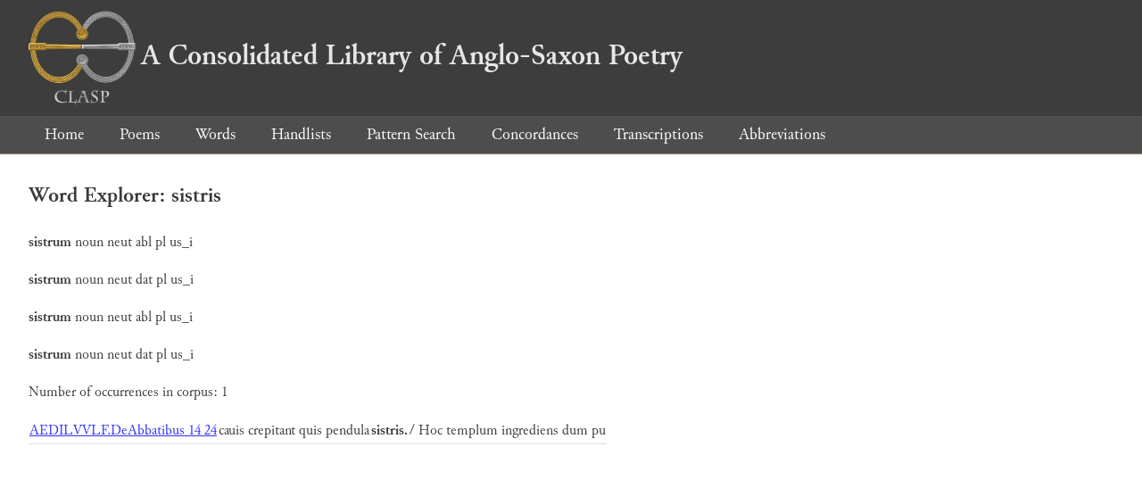

--- FILE ---
content_type: text/html; charset=utf-8
request_url: https://clasp.ell.ox.ac.uk/db-latest/word/lat/sistris
body_size: 699
content:
<!DOCTYPE html>
<head>
	<meta charset="UTF-8">
	<title>CLASP</title>
	<link rel="stylesheet" href="/db-latest/style.css" />
	<link rel="icon" type="image/svg+xml" href="/db-latest/logo.svg" />
</head>

<body>

<header>
<h1><a href="/db-latest/"><img src="/db-latest/logo-alt.png" />A Consolidated Library of Anglo-Saxon Poetry</a></h1>
</header>


<nav>
<a href="/db-latest/">Home</a>
<a href="/db-latest/poem/">Poems</a>
<a href="/db-latest/wordlists/">Words</a>
<a href="/db-latest/handlists/">Handlists</a>
<a href="/db-latest/patternsearch/">Pattern Search</a>
<a href="/db-latest/poemwordlist/">Concordances</a>
<a href="/db-latest/transcriptions/">Transcriptions</a>
<a href="/db-latest/abbreviations/">Abbreviations</a>
</nav>






<section>
<h2>Word Explorer: sistris</h2>
<p>
<b>sistrum</b>
 <span title="Type">noun</span> 



 <span title="Gender">neut</span> 
 <span title="Case">abl</span> 


 <span title="Number">pl</span> 
 <span title="Stemtype">us_i</span> 


</p>

<p>
<b>sistrum</b>
 <span title="Type">noun</span> 



 <span title="Gender">neut</span> 
 <span title="Case">dat</span> 


 <span title="Number">pl</span> 
 <span title="Stemtype">us_i</span> 


</p>

<p>
<b>sistrum</b>
 <span title="Type">noun</span> 



 <span title="Gender">neut</span> 
 <span title="Case">abl</span> 


 <span title="Number">pl</span> 
 <span title="Stemtype">us_i</span> 


</p>

<p>
<b>sistrum</b>
 <span title="Type">noun</span> 



 <span title="Gender">neut</span> 
 <span title="Case">dat</span> 


 <span title="Number">pl</span> 
 <span title="Stemtype">us_i</span> 


</p>

<p>Number of occurrences in corpus: 1</p>
<table class="wordusages">
		<tr>
			<td class="poemid"><a href="/db-latest/poem/AEDILVVLF.DeAbbatibus#454">AEDILVVLF.DeAbbatibus 14 24
			</a></td>
			<td class="before"> cauis crepitant quis pendula  </td>
			<td class="rawword">sistris.</td>
			<td class="after">  / Hoc templum ingrediens dum pu</td>
		</tr>

</table>

</section>




</body>

</html>

